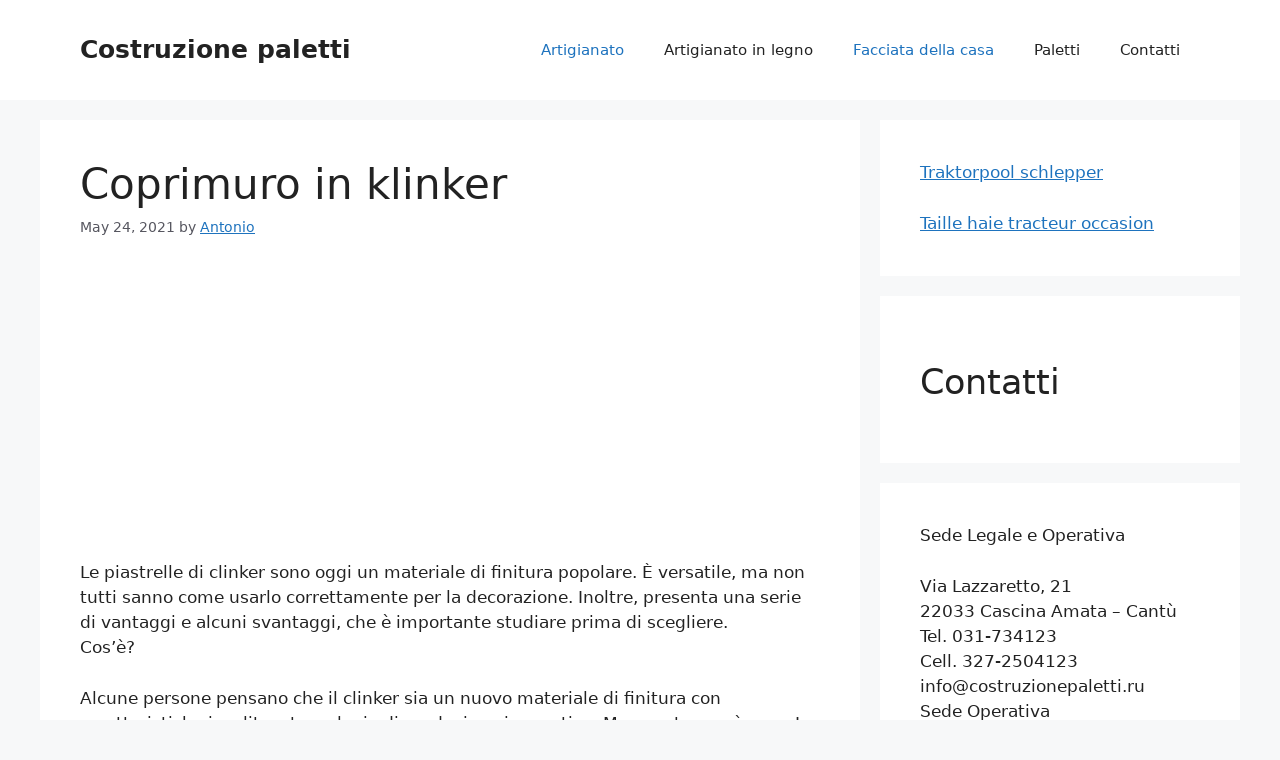

--- FILE ---
content_type: text/html; charset=UTF-8
request_url: https://costruzionepaletti.ru/coprimuro-in-klinker/
body_size: 23266
content:
<!DOCTYPE html>
<html lang="en-US">
<head>
	<meta charset="UTF-8">
	<title>Coprimuro in klinker &#8211; Costruzione paletti</title>
<meta name='robots' content='max-image-preview:large' />
<meta name="viewport" content="width=device-width, initial-scale=1"><link rel='dns-prefetch' href='//www.googletagmanager.com' />
<link rel='dns-prefetch' href='//stats.wp.com' />
<link rel="alternate" type="application/rss+xml" title="Costruzione paletti &raquo; Feed" href="https://costruzionepaletti.ru/feed/" />
<link rel="alternate" type="application/rss+xml" title="Costruzione paletti &raquo; Comments Feed" href="https://costruzionepaletti.ru/comments/feed/" />
<link rel="alternate" title="oEmbed (JSON)" type="application/json+oembed" href="https://costruzionepaletti.ru/wp-json/oembed/1.0/embed?url=https%3A%2F%2Fcostruzionepaletti.ru%2Fcoprimuro-in-klinker%2F" />
<link rel="alternate" title="oEmbed (XML)" type="text/xml+oembed" href="https://costruzionepaletti.ru/wp-json/oembed/1.0/embed?url=https%3A%2F%2Fcostruzionepaletti.ru%2Fcoprimuro-in-klinker%2F&#038;format=xml" />
<style id='wp-img-auto-sizes-contain-inline-css'>
img:is([sizes=auto i],[sizes^="auto," i]){contain-intrinsic-size:3000px 1500px}
/*# sourceURL=wp-img-auto-sizes-contain-inline-css */
</style>
<style id='wp-emoji-styles-inline-css'>

	img.wp-smiley, img.emoji {
		display: inline !important;
		border: none !important;
		box-shadow: none !important;
		height: 1em !important;
		width: 1em !important;
		margin: 0 0.07em !important;
		vertical-align: -0.1em !important;
		background: none !important;
		padding: 0 !important;
	}
/*# sourceURL=wp-emoji-styles-inline-css */
</style>
<style id='wp-block-library-inline-css'>
:root{--wp-block-synced-color:#7a00df;--wp-block-synced-color--rgb:122,0,223;--wp-bound-block-color:var(--wp-block-synced-color);--wp-editor-canvas-background:#ddd;--wp-admin-theme-color:#007cba;--wp-admin-theme-color--rgb:0,124,186;--wp-admin-theme-color-darker-10:#006ba1;--wp-admin-theme-color-darker-10--rgb:0,107,160.5;--wp-admin-theme-color-darker-20:#005a87;--wp-admin-theme-color-darker-20--rgb:0,90,135;--wp-admin-border-width-focus:2px}@media (min-resolution:192dpi){:root{--wp-admin-border-width-focus:1.5px}}.wp-element-button{cursor:pointer}:root .has-very-light-gray-background-color{background-color:#eee}:root .has-very-dark-gray-background-color{background-color:#313131}:root .has-very-light-gray-color{color:#eee}:root .has-very-dark-gray-color{color:#313131}:root .has-vivid-green-cyan-to-vivid-cyan-blue-gradient-background{background:linear-gradient(135deg,#00d084,#0693e3)}:root .has-purple-crush-gradient-background{background:linear-gradient(135deg,#34e2e4,#4721fb 50%,#ab1dfe)}:root .has-hazy-dawn-gradient-background{background:linear-gradient(135deg,#faaca8,#dad0ec)}:root .has-subdued-olive-gradient-background{background:linear-gradient(135deg,#fafae1,#67a671)}:root .has-atomic-cream-gradient-background{background:linear-gradient(135deg,#fdd79a,#004a59)}:root .has-nightshade-gradient-background{background:linear-gradient(135deg,#330968,#31cdcf)}:root .has-midnight-gradient-background{background:linear-gradient(135deg,#020381,#2874fc)}:root{--wp--preset--font-size--normal:16px;--wp--preset--font-size--huge:42px}.has-regular-font-size{font-size:1em}.has-larger-font-size{font-size:2.625em}.has-normal-font-size{font-size:var(--wp--preset--font-size--normal)}.has-huge-font-size{font-size:var(--wp--preset--font-size--huge)}.has-text-align-center{text-align:center}.has-text-align-left{text-align:left}.has-text-align-right{text-align:right}.has-fit-text{white-space:nowrap!important}#end-resizable-editor-section{display:none}.aligncenter{clear:both}.items-justified-left{justify-content:flex-start}.items-justified-center{justify-content:center}.items-justified-right{justify-content:flex-end}.items-justified-space-between{justify-content:space-between}.screen-reader-text{border:0;clip-path:inset(50%);height:1px;margin:-1px;overflow:hidden;padding:0;position:absolute;width:1px;word-wrap:normal!important}.screen-reader-text:focus{background-color:#ddd;clip-path:none;color:#444;display:block;font-size:1em;height:auto;left:5px;line-height:normal;padding:15px 23px 14px;text-decoration:none;top:5px;width:auto;z-index:100000}html :where(.has-border-color){border-style:solid}html :where([style*=border-top-color]){border-top-style:solid}html :where([style*=border-right-color]){border-right-style:solid}html :where([style*=border-bottom-color]){border-bottom-style:solid}html :where([style*=border-left-color]){border-left-style:solid}html :where([style*=border-width]){border-style:solid}html :where([style*=border-top-width]){border-top-style:solid}html :where([style*=border-right-width]){border-right-style:solid}html :where([style*=border-bottom-width]){border-bottom-style:solid}html :where([style*=border-left-width]){border-left-style:solid}html :where(img[class*=wp-image-]){height:auto;max-width:100%}:where(figure){margin:0 0 1em}html :where(.is-position-sticky){--wp-admin--admin-bar--position-offset:var(--wp-admin--admin-bar--height,0px)}@media screen and (max-width:600px){html :where(.is-position-sticky){--wp-admin--admin-bar--position-offset:0px}}

/*# sourceURL=wp-block-library-inline-css */
</style><style id='wp-block-image-inline-css'>
.wp-block-image>a,.wp-block-image>figure>a{display:inline-block}.wp-block-image img{box-sizing:border-box;height:auto;max-width:100%;vertical-align:bottom}@media not (prefers-reduced-motion){.wp-block-image img.hide{visibility:hidden}.wp-block-image img.show{animation:show-content-image .4s}}.wp-block-image[style*=border-radius] img,.wp-block-image[style*=border-radius]>a{border-radius:inherit}.wp-block-image.has-custom-border img{box-sizing:border-box}.wp-block-image.aligncenter{text-align:center}.wp-block-image.alignfull>a,.wp-block-image.alignwide>a{width:100%}.wp-block-image.alignfull img,.wp-block-image.alignwide img{height:auto;width:100%}.wp-block-image .aligncenter,.wp-block-image .alignleft,.wp-block-image .alignright,.wp-block-image.aligncenter,.wp-block-image.alignleft,.wp-block-image.alignright{display:table}.wp-block-image .aligncenter>figcaption,.wp-block-image .alignleft>figcaption,.wp-block-image .alignright>figcaption,.wp-block-image.aligncenter>figcaption,.wp-block-image.alignleft>figcaption,.wp-block-image.alignright>figcaption{caption-side:bottom;display:table-caption}.wp-block-image .alignleft{float:left;margin:.5em 1em .5em 0}.wp-block-image .alignright{float:right;margin:.5em 0 .5em 1em}.wp-block-image .aligncenter{margin-left:auto;margin-right:auto}.wp-block-image :where(figcaption){margin-bottom:1em;margin-top:.5em}.wp-block-image.is-style-circle-mask img{border-radius:9999px}@supports ((-webkit-mask-image:none) or (mask-image:none)) or (-webkit-mask-image:none){.wp-block-image.is-style-circle-mask img{border-radius:0;-webkit-mask-image:url('data:image/svg+xml;utf8,<svg viewBox="0 0 100 100" xmlns="http://www.w3.org/2000/svg"><circle cx="50" cy="50" r="50"/></svg>');mask-image:url('data:image/svg+xml;utf8,<svg viewBox="0 0 100 100" xmlns="http://www.w3.org/2000/svg"><circle cx="50" cy="50" r="50"/></svg>');mask-mode:alpha;-webkit-mask-position:center;mask-position:center;-webkit-mask-repeat:no-repeat;mask-repeat:no-repeat;-webkit-mask-size:contain;mask-size:contain}}:root :where(.wp-block-image.is-style-rounded img,.wp-block-image .is-style-rounded img){border-radius:9999px}.wp-block-image figure{margin:0}.wp-lightbox-container{display:flex;flex-direction:column;position:relative}.wp-lightbox-container img{cursor:zoom-in}.wp-lightbox-container img:hover+button{opacity:1}.wp-lightbox-container button{align-items:center;backdrop-filter:blur(16px) saturate(180%);background-color:#5a5a5a40;border:none;border-radius:4px;cursor:zoom-in;display:flex;height:20px;justify-content:center;opacity:0;padding:0;position:absolute;right:16px;text-align:center;top:16px;width:20px;z-index:100}@media not (prefers-reduced-motion){.wp-lightbox-container button{transition:opacity .2s ease}}.wp-lightbox-container button:focus-visible{outline:3px auto #5a5a5a40;outline:3px auto -webkit-focus-ring-color;outline-offset:3px}.wp-lightbox-container button:hover{cursor:pointer;opacity:1}.wp-lightbox-container button:focus{opacity:1}.wp-lightbox-container button:focus,.wp-lightbox-container button:hover,.wp-lightbox-container button:not(:hover):not(:active):not(.has-background){background-color:#5a5a5a40;border:none}.wp-lightbox-overlay{box-sizing:border-box;cursor:zoom-out;height:100vh;left:0;overflow:hidden;position:fixed;top:0;visibility:hidden;width:100%;z-index:100000}.wp-lightbox-overlay .close-button{align-items:center;cursor:pointer;display:flex;justify-content:center;min-height:40px;min-width:40px;padding:0;position:absolute;right:calc(env(safe-area-inset-right) + 16px);top:calc(env(safe-area-inset-top) + 16px);z-index:5000000}.wp-lightbox-overlay .close-button:focus,.wp-lightbox-overlay .close-button:hover,.wp-lightbox-overlay .close-button:not(:hover):not(:active):not(.has-background){background:none;border:none}.wp-lightbox-overlay .lightbox-image-container{height:var(--wp--lightbox-container-height);left:50%;overflow:hidden;position:absolute;top:50%;transform:translate(-50%,-50%);transform-origin:top left;width:var(--wp--lightbox-container-width);z-index:9999999999}.wp-lightbox-overlay .wp-block-image{align-items:center;box-sizing:border-box;display:flex;height:100%;justify-content:center;margin:0;position:relative;transform-origin:0 0;width:100%;z-index:3000000}.wp-lightbox-overlay .wp-block-image img{height:var(--wp--lightbox-image-height);min-height:var(--wp--lightbox-image-height);min-width:var(--wp--lightbox-image-width);width:var(--wp--lightbox-image-width)}.wp-lightbox-overlay .wp-block-image figcaption{display:none}.wp-lightbox-overlay button{background:none;border:none}.wp-lightbox-overlay .scrim{background-color:#fff;height:100%;opacity:.9;position:absolute;width:100%;z-index:2000000}.wp-lightbox-overlay.active{visibility:visible}@media not (prefers-reduced-motion){.wp-lightbox-overlay.active{animation:turn-on-visibility .25s both}.wp-lightbox-overlay.active img{animation:turn-on-visibility .35s both}.wp-lightbox-overlay.show-closing-animation:not(.active){animation:turn-off-visibility .35s both}.wp-lightbox-overlay.show-closing-animation:not(.active) img{animation:turn-off-visibility .25s both}.wp-lightbox-overlay.zoom.active{animation:none;opacity:1;visibility:visible}.wp-lightbox-overlay.zoom.active .lightbox-image-container{animation:lightbox-zoom-in .4s}.wp-lightbox-overlay.zoom.active .lightbox-image-container img{animation:none}.wp-lightbox-overlay.zoom.active .scrim{animation:turn-on-visibility .4s forwards}.wp-lightbox-overlay.zoom.show-closing-animation:not(.active){animation:none}.wp-lightbox-overlay.zoom.show-closing-animation:not(.active) .lightbox-image-container{animation:lightbox-zoom-out .4s}.wp-lightbox-overlay.zoom.show-closing-animation:not(.active) .lightbox-image-container img{animation:none}.wp-lightbox-overlay.zoom.show-closing-animation:not(.active) .scrim{animation:turn-off-visibility .4s forwards}}@keyframes show-content-image{0%{visibility:hidden}99%{visibility:hidden}to{visibility:visible}}@keyframes turn-on-visibility{0%{opacity:0}to{opacity:1}}@keyframes turn-off-visibility{0%{opacity:1;visibility:visible}99%{opacity:0;visibility:visible}to{opacity:0;visibility:hidden}}@keyframes lightbox-zoom-in{0%{transform:translate(calc((-100vw + var(--wp--lightbox-scrollbar-width))/2 + var(--wp--lightbox-initial-left-position)),calc(-50vh + var(--wp--lightbox-initial-top-position))) scale(var(--wp--lightbox-scale))}to{transform:translate(-50%,-50%) scale(1)}}@keyframes lightbox-zoom-out{0%{transform:translate(-50%,-50%) scale(1);visibility:visible}99%{visibility:visible}to{transform:translate(calc((-100vw + var(--wp--lightbox-scrollbar-width))/2 + var(--wp--lightbox-initial-left-position)),calc(-50vh + var(--wp--lightbox-initial-top-position))) scale(var(--wp--lightbox-scale));visibility:hidden}}
/*# sourceURL=https://costruzionepaletti.ru/wp-includes/blocks/image/style.min.css */
</style>
<style id='wp-block-paragraph-inline-css'>
.is-small-text{font-size:.875em}.is-regular-text{font-size:1em}.is-large-text{font-size:2.25em}.is-larger-text{font-size:3em}.has-drop-cap:not(:focus):first-letter{float:left;font-size:8.4em;font-style:normal;font-weight:100;line-height:.68;margin:.05em .1em 0 0;text-transform:uppercase}body.rtl .has-drop-cap:not(:focus):first-letter{float:none;margin-left:.1em}p.has-drop-cap.has-background{overflow:hidden}:root :where(p.has-background){padding:1.25em 2.375em}:where(p.has-text-color:not(.has-link-color)) a{color:inherit}p.has-text-align-left[style*="writing-mode:vertical-lr"],p.has-text-align-right[style*="writing-mode:vertical-rl"]{rotate:180deg}
/*# sourceURL=https://costruzionepaletti.ru/wp-includes/blocks/paragraph/style.min.css */
</style>
<style id='global-styles-inline-css'>
:root{--wp--preset--aspect-ratio--square: 1;--wp--preset--aspect-ratio--4-3: 4/3;--wp--preset--aspect-ratio--3-4: 3/4;--wp--preset--aspect-ratio--3-2: 3/2;--wp--preset--aspect-ratio--2-3: 2/3;--wp--preset--aspect-ratio--16-9: 16/9;--wp--preset--aspect-ratio--9-16: 9/16;--wp--preset--color--black: #000000;--wp--preset--color--cyan-bluish-gray: #abb8c3;--wp--preset--color--white: #ffffff;--wp--preset--color--pale-pink: #f78da7;--wp--preset--color--vivid-red: #cf2e2e;--wp--preset--color--luminous-vivid-orange: #ff6900;--wp--preset--color--luminous-vivid-amber: #fcb900;--wp--preset--color--light-green-cyan: #7bdcb5;--wp--preset--color--vivid-green-cyan: #00d084;--wp--preset--color--pale-cyan-blue: #8ed1fc;--wp--preset--color--vivid-cyan-blue: #0693e3;--wp--preset--color--vivid-purple: #9b51e0;--wp--preset--color--contrast: var(--contrast);--wp--preset--color--contrast-2: var(--contrast-2);--wp--preset--color--contrast-3: var(--contrast-3);--wp--preset--color--base: var(--base);--wp--preset--color--base-2: var(--base-2);--wp--preset--color--base-3: var(--base-3);--wp--preset--color--accent: var(--accent);--wp--preset--gradient--vivid-cyan-blue-to-vivid-purple: linear-gradient(135deg,rgb(6,147,227) 0%,rgb(155,81,224) 100%);--wp--preset--gradient--light-green-cyan-to-vivid-green-cyan: linear-gradient(135deg,rgb(122,220,180) 0%,rgb(0,208,130) 100%);--wp--preset--gradient--luminous-vivid-amber-to-luminous-vivid-orange: linear-gradient(135deg,rgb(252,185,0) 0%,rgb(255,105,0) 100%);--wp--preset--gradient--luminous-vivid-orange-to-vivid-red: linear-gradient(135deg,rgb(255,105,0) 0%,rgb(207,46,46) 100%);--wp--preset--gradient--very-light-gray-to-cyan-bluish-gray: linear-gradient(135deg,rgb(238,238,238) 0%,rgb(169,184,195) 100%);--wp--preset--gradient--cool-to-warm-spectrum: linear-gradient(135deg,rgb(74,234,220) 0%,rgb(151,120,209) 20%,rgb(207,42,186) 40%,rgb(238,44,130) 60%,rgb(251,105,98) 80%,rgb(254,248,76) 100%);--wp--preset--gradient--blush-light-purple: linear-gradient(135deg,rgb(255,206,236) 0%,rgb(152,150,240) 100%);--wp--preset--gradient--blush-bordeaux: linear-gradient(135deg,rgb(254,205,165) 0%,rgb(254,45,45) 50%,rgb(107,0,62) 100%);--wp--preset--gradient--luminous-dusk: linear-gradient(135deg,rgb(255,203,112) 0%,rgb(199,81,192) 50%,rgb(65,88,208) 100%);--wp--preset--gradient--pale-ocean: linear-gradient(135deg,rgb(255,245,203) 0%,rgb(182,227,212) 50%,rgb(51,167,181) 100%);--wp--preset--gradient--electric-grass: linear-gradient(135deg,rgb(202,248,128) 0%,rgb(113,206,126) 100%);--wp--preset--gradient--midnight: linear-gradient(135deg,rgb(2,3,129) 0%,rgb(40,116,252) 100%);--wp--preset--font-size--small: 13px;--wp--preset--font-size--medium: 20px;--wp--preset--font-size--large: 36px;--wp--preset--font-size--x-large: 42px;--wp--preset--spacing--20: 0.44rem;--wp--preset--spacing--30: 0.67rem;--wp--preset--spacing--40: 1rem;--wp--preset--spacing--50: 1.5rem;--wp--preset--spacing--60: 2.25rem;--wp--preset--spacing--70: 3.38rem;--wp--preset--spacing--80: 5.06rem;--wp--preset--shadow--natural: 6px 6px 9px rgba(0, 0, 0, 0.2);--wp--preset--shadow--deep: 12px 12px 50px rgba(0, 0, 0, 0.4);--wp--preset--shadow--sharp: 6px 6px 0px rgba(0, 0, 0, 0.2);--wp--preset--shadow--outlined: 6px 6px 0px -3px rgb(255, 255, 255), 6px 6px rgb(0, 0, 0);--wp--preset--shadow--crisp: 6px 6px 0px rgb(0, 0, 0);}:where(.is-layout-flex){gap: 0.5em;}:where(.is-layout-grid){gap: 0.5em;}body .is-layout-flex{display: flex;}.is-layout-flex{flex-wrap: wrap;align-items: center;}.is-layout-flex > :is(*, div){margin: 0;}body .is-layout-grid{display: grid;}.is-layout-grid > :is(*, div){margin: 0;}:where(.wp-block-columns.is-layout-flex){gap: 2em;}:where(.wp-block-columns.is-layout-grid){gap: 2em;}:where(.wp-block-post-template.is-layout-flex){gap: 1.25em;}:where(.wp-block-post-template.is-layout-grid){gap: 1.25em;}.has-black-color{color: var(--wp--preset--color--black) !important;}.has-cyan-bluish-gray-color{color: var(--wp--preset--color--cyan-bluish-gray) !important;}.has-white-color{color: var(--wp--preset--color--white) !important;}.has-pale-pink-color{color: var(--wp--preset--color--pale-pink) !important;}.has-vivid-red-color{color: var(--wp--preset--color--vivid-red) !important;}.has-luminous-vivid-orange-color{color: var(--wp--preset--color--luminous-vivid-orange) !important;}.has-luminous-vivid-amber-color{color: var(--wp--preset--color--luminous-vivid-amber) !important;}.has-light-green-cyan-color{color: var(--wp--preset--color--light-green-cyan) !important;}.has-vivid-green-cyan-color{color: var(--wp--preset--color--vivid-green-cyan) !important;}.has-pale-cyan-blue-color{color: var(--wp--preset--color--pale-cyan-blue) !important;}.has-vivid-cyan-blue-color{color: var(--wp--preset--color--vivid-cyan-blue) !important;}.has-vivid-purple-color{color: var(--wp--preset--color--vivid-purple) !important;}.has-black-background-color{background-color: var(--wp--preset--color--black) !important;}.has-cyan-bluish-gray-background-color{background-color: var(--wp--preset--color--cyan-bluish-gray) !important;}.has-white-background-color{background-color: var(--wp--preset--color--white) !important;}.has-pale-pink-background-color{background-color: var(--wp--preset--color--pale-pink) !important;}.has-vivid-red-background-color{background-color: var(--wp--preset--color--vivid-red) !important;}.has-luminous-vivid-orange-background-color{background-color: var(--wp--preset--color--luminous-vivid-orange) !important;}.has-luminous-vivid-amber-background-color{background-color: var(--wp--preset--color--luminous-vivid-amber) !important;}.has-light-green-cyan-background-color{background-color: var(--wp--preset--color--light-green-cyan) !important;}.has-vivid-green-cyan-background-color{background-color: var(--wp--preset--color--vivid-green-cyan) !important;}.has-pale-cyan-blue-background-color{background-color: var(--wp--preset--color--pale-cyan-blue) !important;}.has-vivid-cyan-blue-background-color{background-color: var(--wp--preset--color--vivid-cyan-blue) !important;}.has-vivid-purple-background-color{background-color: var(--wp--preset--color--vivid-purple) !important;}.has-black-border-color{border-color: var(--wp--preset--color--black) !important;}.has-cyan-bluish-gray-border-color{border-color: var(--wp--preset--color--cyan-bluish-gray) !important;}.has-white-border-color{border-color: var(--wp--preset--color--white) !important;}.has-pale-pink-border-color{border-color: var(--wp--preset--color--pale-pink) !important;}.has-vivid-red-border-color{border-color: var(--wp--preset--color--vivid-red) !important;}.has-luminous-vivid-orange-border-color{border-color: var(--wp--preset--color--luminous-vivid-orange) !important;}.has-luminous-vivid-amber-border-color{border-color: var(--wp--preset--color--luminous-vivid-amber) !important;}.has-light-green-cyan-border-color{border-color: var(--wp--preset--color--light-green-cyan) !important;}.has-vivid-green-cyan-border-color{border-color: var(--wp--preset--color--vivid-green-cyan) !important;}.has-pale-cyan-blue-border-color{border-color: var(--wp--preset--color--pale-cyan-blue) !important;}.has-vivid-cyan-blue-border-color{border-color: var(--wp--preset--color--vivid-cyan-blue) !important;}.has-vivid-purple-border-color{border-color: var(--wp--preset--color--vivid-purple) !important;}.has-vivid-cyan-blue-to-vivid-purple-gradient-background{background: var(--wp--preset--gradient--vivid-cyan-blue-to-vivid-purple) !important;}.has-light-green-cyan-to-vivid-green-cyan-gradient-background{background: var(--wp--preset--gradient--light-green-cyan-to-vivid-green-cyan) !important;}.has-luminous-vivid-amber-to-luminous-vivid-orange-gradient-background{background: var(--wp--preset--gradient--luminous-vivid-amber-to-luminous-vivid-orange) !important;}.has-luminous-vivid-orange-to-vivid-red-gradient-background{background: var(--wp--preset--gradient--luminous-vivid-orange-to-vivid-red) !important;}.has-very-light-gray-to-cyan-bluish-gray-gradient-background{background: var(--wp--preset--gradient--very-light-gray-to-cyan-bluish-gray) !important;}.has-cool-to-warm-spectrum-gradient-background{background: var(--wp--preset--gradient--cool-to-warm-spectrum) !important;}.has-blush-light-purple-gradient-background{background: var(--wp--preset--gradient--blush-light-purple) !important;}.has-blush-bordeaux-gradient-background{background: var(--wp--preset--gradient--blush-bordeaux) !important;}.has-luminous-dusk-gradient-background{background: var(--wp--preset--gradient--luminous-dusk) !important;}.has-pale-ocean-gradient-background{background: var(--wp--preset--gradient--pale-ocean) !important;}.has-electric-grass-gradient-background{background: var(--wp--preset--gradient--electric-grass) !important;}.has-midnight-gradient-background{background: var(--wp--preset--gradient--midnight) !important;}.has-small-font-size{font-size: var(--wp--preset--font-size--small) !important;}.has-medium-font-size{font-size: var(--wp--preset--font-size--medium) !important;}.has-large-font-size{font-size: var(--wp--preset--font-size--large) !important;}.has-x-large-font-size{font-size: var(--wp--preset--font-size--x-large) !important;}
/*# sourceURL=global-styles-inline-css */
</style>

<style id='classic-theme-styles-inline-css'>
/*! This file is auto-generated */
.wp-block-button__link{color:#fff;background-color:#32373c;border-radius:9999px;box-shadow:none;text-decoration:none;padding:calc(.667em + 2px) calc(1.333em + 2px);font-size:1.125em}.wp-block-file__button{background:#32373c;color:#fff;text-decoration:none}
/*# sourceURL=/wp-includes/css/classic-themes.min.css */
</style>
<link rel='stylesheet' id='crp-style-rounded-thumbs-css' href='https://costruzionepaletti.ru/wp-content/plugins/contextual-related-posts/css/rounded-thumbs.min.css?ver=4.0.3' media='all' />
<style id='crp-style-rounded-thumbs-inline-css'>

			.crp_related.crp-rounded-thumbs a {
				width: 150px;
                height: 150px;
				text-decoration: none;
			}
			.crp_related.crp-rounded-thumbs img {
				max-width: 150px;
				margin: auto;
			}
			.crp_related.crp-rounded-thumbs .crp_title {
				width: 100%;
			}
			
/*# sourceURL=crp-style-rounded-thumbs-inline-css */
</style>
<link rel='stylesheet' id='generate-style-css' href='https://costruzionepaletti.ru/wp-content/themes/generatepress/assets/css/main.min.css?ver=3.5.1' media='all' />
<style id='generate-style-inline-css'>
body{background-color:var(--base-2);color:var(--contrast);}a{color:var(--accent);}a{text-decoration:underline;}.entry-title a, .site-branding a, a.button, .wp-block-button__link, .main-navigation a{text-decoration:none;}a:hover, a:focus, a:active{color:var(--contrast);}.wp-block-group__inner-container{max-width:1200px;margin-left:auto;margin-right:auto;}:root{--contrast:#222222;--contrast-2:#575760;--contrast-3:#b2b2be;--base:#f0f0f0;--base-2:#f7f8f9;--base-3:#ffffff;--accent:#1e73be;}:root .has-contrast-color{color:var(--contrast);}:root .has-contrast-background-color{background-color:var(--contrast);}:root .has-contrast-2-color{color:var(--contrast-2);}:root .has-contrast-2-background-color{background-color:var(--contrast-2);}:root .has-contrast-3-color{color:var(--contrast-3);}:root .has-contrast-3-background-color{background-color:var(--contrast-3);}:root .has-base-color{color:var(--base);}:root .has-base-background-color{background-color:var(--base);}:root .has-base-2-color{color:var(--base-2);}:root .has-base-2-background-color{background-color:var(--base-2);}:root .has-base-3-color{color:var(--base-3);}:root .has-base-3-background-color{background-color:var(--base-3);}:root .has-accent-color{color:var(--accent);}:root .has-accent-background-color{background-color:var(--accent);}.top-bar{background-color:#636363;color:#ffffff;}.top-bar a{color:#ffffff;}.top-bar a:hover{color:#303030;}.site-header{background-color:var(--base-3);}.main-title a,.main-title a:hover{color:var(--contrast);}.site-description{color:var(--contrast-2);}.mobile-menu-control-wrapper .menu-toggle,.mobile-menu-control-wrapper .menu-toggle:hover,.mobile-menu-control-wrapper .menu-toggle:focus,.has-inline-mobile-toggle #site-navigation.toggled{background-color:rgba(0, 0, 0, 0.02);}.main-navigation,.main-navigation ul ul{background-color:var(--base-3);}.main-navigation .main-nav ul li a, .main-navigation .menu-toggle, .main-navigation .menu-bar-items{color:var(--contrast);}.main-navigation .main-nav ul li:not([class*="current-menu-"]):hover > a, .main-navigation .main-nav ul li:not([class*="current-menu-"]):focus > a, .main-navigation .main-nav ul li.sfHover:not([class*="current-menu-"]) > a, .main-navigation .menu-bar-item:hover > a, .main-navigation .menu-bar-item.sfHover > a{color:var(--accent);}button.menu-toggle:hover,button.menu-toggle:focus{color:var(--contrast);}.main-navigation .main-nav ul li[class*="current-menu-"] > a{color:var(--accent);}.navigation-search input[type="search"],.navigation-search input[type="search"]:active, .navigation-search input[type="search"]:focus, .main-navigation .main-nav ul li.search-item.active > a, .main-navigation .menu-bar-items .search-item.active > a{color:var(--accent);}.main-navigation ul ul{background-color:var(--base);}.separate-containers .inside-article, .separate-containers .comments-area, .separate-containers .page-header, .one-container .container, .separate-containers .paging-navigation, .inside-page-header{background-color:var(--base-3);}.entry-title a{color:var(--contrast);}.entry-title a:hover{color:var(--contrast-2);}.entry-meta{color:var(--contrast-2);}.sidebar .widget{background-color:var(--base-3);}.footer-widgets{background-color:var(--base-3);}.site-info{background-color:var(--base-3);}input[type="text"],input[type="email"],input[type="url"],input[type="password"],input[type="search"],input[type="tel"],input[type="number"],textarea,select{color:var(--contrast);background-color:var(--base-2);border-color:var(--base);}input[type="text"]:focus,input[type="email"]:focus,input[type="url"]:focus,input[type="password"]:focus,input[type="search"]:focus,input[type="tel"]:focus,input[type="number"]:focus,textarea:focus,select:focus{color:var(--contrast);background-color:var(--base-2);border-color:var(--contrast-3);}button,html input[type="button"],input[type="reset"],input[type="submit"],a.button,a.wp-block-button__link:not(.has-background){color:#ffffff;background-color:#55555e;}button:hover,html input[type="button"]:hover,input[type="reset"]:hover,input[type="submit"]:hover,a.button:hover,button:focus,html input[type="button"]:focus,input[type="reset"]:focus,input[type="submit"]:focus,a.button:focus,a.wp-block-button__link:not(.has-background):active,a.wp-block-button__link:not(.has-background):focus,a.wp-block-button__link:not(.has-background):hover{color:#ffffff;background-color:#3f4047;}a.generate-back-to-top{background-color:rgba( 0,0,0,0.4 );color:#ffffff;}a.generate-back-to-top:hover,a.generate-back-to-top:focus{background-color:rgba( 0,0,0,0.6 );color:#ffffff;}:root{--gp-search-modal-bg-color:var(--base-3);--gp-search-modal-text-color:var(--contrast);--gp-search-modal-overlay-bg-color:rgba(0,0,0,0.2);}@media (max-width:768px){.main-navigation .menu-bar-item:hover > a, .main-navigation .menu-bar-item.sfHover > a{background:none;color:var(--contrast);}}.nav-below-header .main-navigation .inside-navigation.grid-container, .nav-above-header .main-navigation .inside-navigation.grid-container{padding:0px 20px 0px 20px;}.site-main .wp-block-group__inner-container{padding:40px;}.separate-containers .paging-navigation{padding-top:20px;padding-bottom:20px;}.entry-content .alignwide, body:not(.no-sidebar) .entry-content .alignfull{margin-left:-40px;width:calc(100% + 80px);max-width:calc(100% + 80px);}.rtl .menu-item-has-children .dropdown-menu-toggle{padding-left:20px;}.rtl .main-navigation .main-nav ul li.menu-item-has-children > a{padding-right:20px;}@media (max-width:768px){.separate-containers .inside-article, .separate-containers .comments-area, .separate-containers .page-header, .separate-containers .paging-navigation, .one-container .site-content, .inside-page-header{padding:30px;}.site-main .wp-block-group__inner-container{padding:30px;}.inside-top-bar{padding-right:30px;padding-left:30px;}.inside-header{padding-right:30px;padding-left:30px;}.widget-area .widget{padding-top:30px;padding-right:30px;padding-bottom:30px;padding-left:30px;}.footer-widgets-container{padding-top:30px;padding-right:30px;padding-bottom:30px;padding-left:30px;}.inside-site-info{padding-right:30px;padding-left:30px;}.entry-content .alignwide, body:not(.no-sidebar) .entry-content .alignfull{margin-left:-30px;width:calc(100% + 60px);max-width:calc(100% + 60px);}.one-container .site-main .paging-navigation{margin-bottom:20px;}}/* End cached CSS */.is-right-sidebar{width:30%;}.is-left-sidebar{width:30%;}.site-content .content-area{width:70%;}@media (max-width:768px){.main-navigation .menu-toggle,.sidebar-nav-mobile:not(#sticky-placeholder){display:block;}.main-navigation ul,.gen-sidebar-nav,.main-navigation:not(.slideout-navigation):not(.toggled) .main-nav > ul,.has-inline-mobile-toggle #site-navigation .inside-navigation > *:not(.navigation-search):not(.main-nav){display:none;}.nav-align-right .inside-navigation,.nav-align-center .inside-navigation{justify-content:space-between;}.has-inline-mobile-toggle .mobile-menu-control-wrapper{display:flex;flex-wrap:wrap;}.has-inline-mobile-toggle .inside-header{flex-direction:row;text-align:left;flex-wrap:wrap;}.has-inline-mobile-toggle .header-widget,.has-inline-mobile-toggle #site-navigation{flex-basis:100%;}.nav-float-left .has-inline-mobile-toggle #site-navigation{order:10;}}
/*# sourceURL=generate-style-inline-css */
</style>

<!-- Google tag (gtag.js) snippet added by Site Kit -->

<!-- Google Analytics snippet added by Site Kit -->
<script src="https://www.googletagmanager.com/gtag/js?id=GT-NS8RJ79T" id="google_gtagjs-js" async></script>
<script id="google_gtagjs-js-after">
window.dataLayer = window.dataLayer || [];function gtag(){dataLayer.push(arguments);}
gtag("set","linker",{"domains":["costruzionepaletti.ru"]});
gtag("js", new Date());
gtag("set", "developer_id.dZTNiMT", true);
gtag("config", "GT-NS8RJ79T");
//# sourceURL=google_gtagjs-js-after
</script>

<!-- End Google tag (gtag.js) snippet added by Site Kit -->
<link rel="https://api.w.org/" href="https://costruzionepaletti.ru/wp-json/" /><link rel="alternate" title="JSON" type="application/json" href="https://costruzionepaletti.ru/wp-json/wp/v2/posts/159527" /><link rel="EditURI" type="application/rsd+xml" title="RSD" href="https://costruzionepaletti.ru/xmlrpc.php?rsd" />
<meta name="generator" content="WordPress 6.9" />
<link rel="canonical" href="https://costruzionepaletti.ru/coprimuro-in-klinker/" />
<link rel='shortlink' href='https://costruzionepaletti.ru/?p=159527' />
<meta name="generator" content="Site Kit by Google 1.152.1" />	<style>img#wpstats{display:none}</style>
		</head>

<body class="wp-singular post-template-default single single-post postid-159527 single-format-standard wp-embed-responsive wp-theme-generatepress right-sidebar nav-float-right separate-containers header-aligned-left dropdown-hover" itemtype="https://schema.org/Blog" itemscope>
	<a class="screen-reader-text skip-link" href="#content" title="Skip to content">Skip to content</a>		<header class="site-header has-inline-mobile-toggle" id="masthead" aria-label="Site"  itemtype="https://schema.org/WPHeader" itemscope>
			<div class="inside-header grid-container">
				<div class="site-branding">
						<p class="main-title" itemprop="headline">
					<a href="https://costruzionepaletti.ru/" rel="home">Costruzione paletti</a>
				</p>
						
					</div>	<nav class="main-navigation mobile-menu-control-wrapper" id="mobile-menu-control-wrapper" aria-label="Mobile Toggle">
				<button data-nav="site-navigation" class="menu-toggle" aria-controls="primary-menu" aria-expanded="false">
			<span class="gp-icon icon-menu-bars"><svg viewBox="0 0 512 512" aria-hidden="true" xmlns="http://www.w3.org/2000/svg" width="1em" height="1em"><path d="M0 96c0-13.255 10.745-24 24-24h464c13.255 0 24 10.745 24 24s-10.745 24-24 24H24c-13.255 0-24-10.745-24-24zm0 160c0-13.255 10.745-24 24-24h464c13.255 0 24 10.745 24 24s-10.745 24-24 24H24c-13.255 0-24-10.745-24-24zm0 160c0-13.255 10.745-24 24-24h464c13.255 0 24 10.745 24 24s-10.745 24-24 24H24c-13.255 0-24-10.745-24-24z" /></svg><svg viewBox="0 0 512 512" aria-hidden="true" xmlns="http://www.w3.org/2000/svg" width="1em" height="1em"><path d="M71.029 71.029c9.373-9.372 24.569-9.372 33.942 0L256 222.059l151.029-151.03c9.373-9.372 24.569-9.372 33.942 0 9.372 9.373 9.372 24.569 0 33.942L289.941 256l151.03 151.029c9.372 9.373 9.372 24.569 0 33.942-9.373 9.372-24.569 9.372-33.942 0L256 289.941l-151.029 151.03c-9.373 9.372-24.569 9.372-33.942 0-9.372-9.373-9.372-24.569 0-33.942L222.059 256 71.029 104.971c-9.372-9.373-9.372-24.569 0-33.942z" /></svg></span><span class="screen-reader-text">Menu</span>		</button>
	</nav>
			<nav class="main-navigation sub-menu-right" id="site-navigation" aria-label="Primary"  itemtype="https://schema.org/SiteNavigationElement" itemscope>
			<div class="inside-navigation grid-container">
								<button class="menu-toggle" aria-controls="primary-menu" aria-expanded="false">
					<span class="gp-icon icon-menu-bars"><svg viewBox="0 0 512 512" aria-hidden="true" xmlns="http://www.w3.org/2000/svg" width="1em" height="1em"><path d="M0 96c0-13.255 10.745-24 24-24h464c13.255 0 24 10.745 24 24s-10.745 24-24 24H24c-13.255 0-24-10.745-24-24zm0 160c0-13.255 10.745-24 24-24h464c13.255 0 24 10.745 24 24s-10.745 24-24 24H24c-13.255 0-24-10.745-24-24zm0 160c0-13.255 10.745-24 24-24h464c13.255 0 24 10.745 24 24s-10.745 24-24 24H24c-13.255 0-24-10.745-24-24z" /></svg><svg viewBox="0 0 512 512" aria-hidden="true" xmlns="http://www.w3.org/2000/svg" width="1em" height="1em"><path d="M71.029 71.029c9.373-9.372 24.569-9.372 33.942 0L256 222.059l151.029-151.03c9.373-9.372 24.569-9.372 33.942 0 9.372 9.373 9.372 24.569 0 33.942L289.941 256l151.03 151.029c9.372 9.373 9.372 24.569 0 33.942-9.373 9.372-24.569 9.372-33.942 0L256 289.941l-151.029 151.03c-9.373 9.372-24.569 9.372-33.942 0-9.372-9.373-9.372-24.569 0-33.942L222.059 256 71.029 104.971c-9.372-9.373-9.372-24.569 0-33.942z" /></svg></span><span class="mobile-menu">Menu</span>				</button>
				<div id="primary-menu" class="main-nav"><ul id="menu-menu" class=" menu sf-menu"><li id="menu-item-160372" class="menu-item menu-item-type-taxonomy menu-item-object-category current-post-ancestor current-menu-parent current-post-parent menu-item-160372"><a href="https://costruzionepaletti.ru/category/artigianato/">Artigianato</a></li>
<li id="menu-item-160373" class="menu-item menu-item-type-taxonomy menu-item-object-category menu-item-160373"><a href="https://costruzionepaletti.ru/category/legno/">Artigianato in legno</a></li>
<li id="menu-item-160374" class="menu-item menu-item-type-taxonomy menu-item-object-category current-post-ancestor current-menu-parent current-post-parent menu-item-160374"><a href="https://costruzionepaletti.ru/category/facciata-della-casa/">Facciata della casa</a></li>
<li id="menu-item-160375" class="menu-item menu-item-type-taxonomy menu-item-object-category menu-item-160375"><a href="https://costruzionepaletti.ru/category/paletti/">Paletti</a></li>
<li id="menu-item-160481" class="menu-item menu-item-type-post_type menu-item-object-page menu-item-160481"><a href="https://costruzionepaletti.ru/contatti/">Contatti</a></li>
</ul></div>			</div>
		</nav>
					</div>
		</header>
		
	<div class="site grid-container container hfeed" id="page">
				<div class="site-content" id="content">
			
	<div class="content-area" id="primary">
		<main class="site-main" id="main">
			
<article id="post-159527" class="post-159527 post type-post status-publish format-standard hentry category-artigianato category-facciata-della-casa" itemtype="https://schema.org/CreativeWork" itemscope>
	<div class="inside-article">
					<header class="entry-header">
				<h1 class="entry-title" itemprop="headline">Coprimuro in klinker</h1>		<div class="entry-meta">
			<span class="posted-on"><time class="updated" datetime="2021-05-24T14:28:16+00:00" itemprop="dateModified">May 24, 2021</time><time class="entry-date published" datetime="2021-05-24T13:06:00+00:00" itemprop="datePublished">May 24, 2021</time></span> <span class="byline">by <span class="author vcard" itemprop="author" itemtype="https://schema.org/Person" itemscope><a class="url fn n" href="https://costruzionepaletti.ru/author/u229208/" title="View all posts by Antonio" rel="author" itemprop="url"><span class="author-name" itemprop="name">Antonio</span></a></span></span> 		</div>
					</header>
			
		<div class="entry-content" itemprop="text">
			<div class='code-block code-block-2' style='margin: 8px 0; clear: both;'>
<script async src="https://pagead2.googlesyndication.com/pagead/js/adsbygoogle.js?client=ca-pub-3843552636836965"
     crossorigin="anonymous"></script>
<!-- adaptiv -->
<ins class="adsbygoogle"
     style="display:block"
     data-ad-client="ca-pub-3843552636836965"
     data-ad-slot="6183151133"
     data-ad-format="auto"
     data-full-width-responsive="true"></ins>
<script>
     (adsbygoogle = window.adsbygoogle || []).push({});
</script></div>

<p>Le piastrelle di clinker sono oggi un materiale di finitura popolare. È versatile, ma non tutti sanno come usarlo correttamente per la decorazione. Inoltre, presenta una serie di vantaggi e alcuni svantaggi, che è importante studiare prima di scegliere.<br>Cos&#8217;è?</p>



<p>Alcune persone pensano che il clinker sia un nuovo materiale di finitura con caratteristiche insolite e tecnologia di produzione innovativa. Ma questo non è vero. Le piastrelle di clinker sono un materiale di finitura popolare che è stato popolare per molti anni. È solo che non tutti conoscono il suo nome corretto. Ti permette di tornare alle vecchie tradizioni e ricorda il lavoro dei vecchi maestri. Esternamente, questo materiale di finitura è simile alla muratura in mattoni o pietra.</p>



<div class="wp-block-image"><figure class="aligncenter size-large"><img fetchpriority="high" decoding="async" width="615" height="461" src="http://costruzionepaletti.ru/wp-content/uploads/2021/05/Coprimuro-in-klinker.jpg" alt="" class="wp-image-160450" srcset="https://costruzionepaletti.ru/wp-content/uploads/2021/05/Coprimuro-in-klinker.jpg 615w, https://costruzionepaletti.ru/wp-content/uploads/2021/05/Coprimuro-in-klinker-300x225.jpg 300w" sizes="(max-width: 615px) 100vw, 615px" /><figcaption>Coprimuro in klinker</figcaption></figure></div>



<p>La storia delle piastrelle di clinker è molto lunga. Quando nel 19 ° secolo nei paesi europei ci fu un forte aumento della domanda di materiali da costruzione a causa dell&#8217;aumento delle costruzioni urbane, gli artigiani dovettero cercare nuovi tipi di materiali di finitura, poiché semplicemente non c&#8217;erano abbastanza pietra e mattoni, le cave erano sovraccarichi. Quindi i maestri tedeschi hanno escogitato una tecnologia per la produzione di un nuovo materiale, che era cotto con l&#8217;argilla ad alte temperature. Inoltre, per questo, non è stata utilizzata argilla ordinaria, ma un tipo di materiale selezionato e di alta qualità.</p>



<p>L&#8217;argilla è stata utilizzata per produrre &#8220;mattoni&#8221;, che erano anche migliori dell&#8217;analogo originale in termini di caratteristiche di qualità. Erano impermeabili, resistenti e di buona qualità. Inoltre, sono stati utilizzati per la costruzione di strade, piazze, plinti, muri di edifici stradali e molto altro ancora. E tali edifici sono sopravvissuti per molto tempo.</p><div class='code-block code-block-1' style='margin: 8px 0; clear: both;'>
<script async src="https://pagead2.googlesyndication.com/pagead/js/adsbygoogle.js?client=ca-pub-3843552636836965"
     crossorigin="anonymous"></script>
<ins class="adsbygoogle"
     style="display:block; text-align:center;"
     data-ad-layout="in-article"
     data-ad-format="fluid"
     data-ad-client="ca-pub-3843552636836965"
     data-ad-slot="2480519994"></ins>
<script>
     (adsbygoogle = window.adsbygoogle || []).push({});
</script></div>




<p>E ora la stessa tecnologia viene utilizzata nella produzione di piastrelle di clinker. Certo, viene prodotto in fabbriche utilizzando nuove attrezzature, ma in generale il processo rimane lo stesso: l&#8217;argilla viene selezionata e cotta ad una temperatura di oltre 1200 gradi. A volte vengono mescolati minerali e altri additivi, che ne migliorano le caratteristiche di qualità.</p>



<div class="wp-block-image"><figure class="aligncenter size-large"><img decoding="async" width="850" height="531" src="http://costruzionepaletti.ru/wp-content/uploads/2021/05/Coprimuro-in-klinker1.jpg" alt="" class="wp-image-160451" srcset="https://costruzionepaletti.ru/wp-content/uploads/2021/05/Coprimuro-in-klinker1.jpg 850w, https://costruzionepaletti.ru/wp-content/uploads/2021/05/Coprimuro-in-klinker1-300x187.jpg 300w, https://costruzionepaletti.ru/wp-content/uploads/2021/05/Coprimuro-in-klinker1-768x480.jpg 768w" sizes="(max-width: 850px) 100vw, 850px" /><figcaption>Coprimuro in klinker</figcaption></figure></div>



<p>Le moderne piastrelle di clinker sono dense e la loro consistenza è uniforme. Se colpisci un tale materiale con un martello, sentirai un suono chiaro e persistente. Da qui deriva il nome di questo materiale. &#8220;Klink&#8221; in olandese significa suono o squillo. È qui che il materiale ha preso il nome. Dalla lingua tedesca, la parola &#8220;clinker&#8221; è tradotta come mattone, quindi alcuni credono che questa parola sia di origine tedesca, come il materiale stesso.</p>



<p>All&#8217;inizio, le tessere di clinker erano blocchi di mattoni, ora sono disponibili come tessere. Viene utilizzato per il rivestimento di edifici. È in grado di imitare la muratura naturale. La facciata rifinita con il clinker non avrà un aspetto diverso dalla muratura. Ora i produttori presentano un&#8217;ampia selezione di piastrelle di clinker. Inoltre, i modelli hanno uno scopo specifico e sono necessari per diversi tipi di costruzione e decorazione. Ciò è dovuto al fatto che il materiale è versatile e quindi adatto a molti lavori di finitura.<br>Cosa serve?</p>



<p>Le piastrelle di clinker sono spesso utilizzate per il rivestimento di case ed edifici industriali. È in grado di conferire a qualsiasi facciata un aspetto estetico, oltre a proteggerla da fattori negativi. Il clinker viene utilizzato per rifinire una superficie precedentemente preparata e livellata per dare l&#8217;aspetto di una muratura. Inoltre, il clinker può essere il materiale principale per la creazione di pannelli solidi con cui vengono rifinite le facciate. È usato in varie forme per la decorazione.</p>



<div class="wp-block-image"><figure class="aligncenter size-large"><img decoding="async" width="700" height="602" src="http://costruzionepaletti.ru/wp-content/uploads/2021/05/Coprimuro-in-klinker2.jpg" alt="" class="wp-image-160452" srcset="https://costruzionepaletti.ru/wp-content/uploads/2021/05/Coprimuro-in-klinker2.jpg 700w, https://costruzionepaletti.ru/wp-content/uploads/2021/05/Coprimuro-in-klinker2-300x258.jpg 300w" sizes="(max-width: 700px) 100vw, 700px" /><figcaption>Coprimuro in klinker</figcaption></figure></div>



<p>Inoltre, il clinker viene utilizzato anche per l&#8217;isolamento delle pareti. Nelle case private, viene spesso utilizzato per tagliare i tubi esterni della casa, così come altri sistemi di ventilazione. Sono usati per decorare case e altri edifici in cemento, pietra, legno e altri materiali.</p>



<p>Con il suo aiuto, realizzano bellissime scale e altri elementi di progettazione del paesaggio nei cottage estivi, tracciano percorsi da giardino e pavimenti nel gazebo o sulla terrazza. Un altro scopo è il rivestimento di recinzioni di fonti d&#8217;acqua artificiali, come una fontana, uno stagno, un ruscello in un cottage estivo. Con il suo aiuto, anche la piscina viene tagliata.</p>



<p>Il clinker viene spesso affrontato in una casa con caminetti o stufe in un bagno. Ciò è dovuto alla forza e all&#8217;affidabilità di questo materiale. Decora le pareti di locali industriali e residenziali. Inoltre, in garage, autofficine e altri locali industriali, dove il pavimento ha un carico elevato, viene persino utilizzato per realizzare pavimenti. Pertanto, il campo di applicazione di questo materiale di finitura è molto ampio.<br>Caratteristiche di</p>



<p>Le piastrelle di clinker hanno una serie di vantaggi che attirano gli acquirenti e determinano la loro popolarità. È molto resistente e durevole. Un tal materiale è quasi impossibile da danneggiare, è resistente alle influenze esterne di un tipo tecnico e molti fattori naturali.</p>



<div class="wp-block-image"><figure class="aligncenter size-large"><img loading="lazy" decoding="async" width="800" height="565" src="http://costruzionepaletti.ru/wp-content/uploads/2021/05/Coprimuro-in-klinker3.jpg" alt="" class="wp-image-160453" srcset="https://costruzionepaletti.ru/wp-content/uploads/2021/05/Coprimuro-in-klinker3.jpg 800w, https://costruzionepaletti.ru/wp-content/uploads/2021/05/Coprimuro-in-klinker3-300x212.jpg 300w, https://costruzionepaletti.ru/wp-content/uploads/2021/05/Coprimuro-in-klinker3-768x542.jpg 768w" sizes="auto, (max-width: 800px) 100vw, 800px" /><figcaption>Coprimuro in klinker</figcaption></figure></div>



<p>Un grande vantaggio è la durata di questo materiale. Ma questo vale solo per quei casi in cui la sua installazione è stata eseguita correttamente ed efficacemente. La durata non è limitata nel tempo, poiché tali piastrelle praticamente non si consumano.</p>



<p>Nel corso degli anni, esternamente, il materiale praticamente non cambia, soprattutto se gli si fornisce la cura adeguata. Inoltre, questi vantaggi si applicano anche a quei casi in cui la piastrella si trova in condizioni sfavorevoli.</p>



<p>Una volta terminato, un elemento della facciata non perderà le sue qualità decorative. Il materiale è completamente ecologico e naturale. Nel processo di produzione, i produttori non utilizzano sostanze tossiche dannose per la salute umana. Inoltre, la piastrella non emette sostanze nocive anche se esposta a temperature elevate, come nel caso di molti altri materiali.</p>



<p>Le piastrelle di clinker hanno un basso livello di assorbimento d&#8217;acqua. Questo indicatore non supera il 3%. Pertanto, questa piastrella può essere utilizzata in quasi tutte le stanze, comprese quelle in cui l&#8217;umidità dell&#8217;aria è troppo alta. Pertanto, con il suo aiuto, i bagni e le piscine vengono tagliati.</p>



<div class="wp-block-image"><figure class="aligncenter size-large"><img loading="lazy" decoding="async" width="850" height="567" src="http://costruzionepaletti.ru/wp-content/uploads/2021/05/Coprimuro-in-klinker4.jpg" alt="" class="wp-image-160454" srcset="https://costruzionepaletti.ru/wp-content/uploads/2021/05/Coprimuro-in-klinker4.jpg 850w, https://costruzionepaletti.ru/wp-content/uploads/2021/05/Coprimuro-in-klinker4-300x200.jpg 300w, https://costruzionepaletti.ru/wp-content/uploads/2021/05/Coprimuro-in-klinker4-768x512.jpg 768w" sizes="auto, (max-width: 850px) 100vw, 850px" /><figcaption>Coprimuro in klinker</figcaption></figure></div>



<p>I vantaggi sono la possibilità di scegliere uno o un altro tipo di prodotto, a seconda dello scopo della stanza in cui verrà utilizzata questa piastrella. Puoi risparmiare denaro e acquistare un modello per la decorazione di locali residenziali, che, ad esempio, avrà un livello di assorbimento d&#8217;acqua inferiore.</p>



<p>Le piastrelle di clinker sono resistenti al fuoco. Inoltre non ha paura dei cambiamenti di temperatura. Da questo, non si deteriora, non cambia le sue caratteristiche esterne. È considerato un materiale resistente al gelo ed è in grado di sopportare più di 150 cicli completi di congelamento e scongelamento. Pertanto, può essere utilizzato all&#8217;aperto in tutte le condizioni atmosferiche, nonché per la finitura di pareti o pavimenti in ambienti non riscaldati. La piastrella non brucia affatto, il che conferma ancora una volta la sicurezza di questo materiale. Il clinker non ha paura dei raggi ultravioletti diretti.</p>



<p>Il grande vantaggio è la possibilità di scegliere diverse trame o colori di questo materiale. Puoi anche selezionare modelli di diverse dimensioni sotto forma di piccoli oggetti o grandi pannelli pieni. Puoi scegliere un modello per tutti i gusti, sia per la decorazione esterna che per quella interna.</p>



<p>Il materiale è chimicamente inerte. Non reagisce agli effetti degli irritanti chimici, anche molto aggressivi. Quando si decora una stanza, anche in presenza di smog o altre influenze dannose, le piastrelle non collassano.</p>



<p>Il clinker è di facile manutenzione. Non raccoglie polvere su se stessa. Inoltre, questo fattore rallenta la diffusione dei muschi. Pertanto, le facciate degli edifici saranno sempre pulite e ordinate.</p>



<p>Ma questo materiale presenta ancora diversi inconvenienti, sebbene siano tutti abbastanza evidenti. Prima di tutto, va notato l&#8217;alto costo di questo materiale. Non tutti possono permetterselo. In media 1 mq. m di piastrelle di clinker costano da 1.500 a 3.000 rubli, ma i modelli modellati a mano sono molto più costosi. Pertanto, decorare una casa con questo materiale costerà una somma rotonda. Certo, ci sono anche modelli più economici, ma la loro qualità è generalmente appropriata. Tutti i prodotti di alta qualità sono costosi.</p>



<p>Va anche notato che esiste una scelta relativamente bassa di opzioni di design per questi prodotti. Tutti i tipi di piastrelle sembreranno mattoni o pietra.</p>



<span id="more-159527"></span>



<p>Tra gli svantaggi, molti acquirenti notano la fragilità di questo rivestimento. Ciò è dovuto al fatto che le caratteristiche tecniche del clinker sono molto simili al vetro. Questo materiale deve essere trasportato con molta attenzione e gli elementi morbidi devono essere inseriti tra le piastrelle o le pile devono essere strettamente legate alle piastrelle. Anche con un leggero impatto, tali piastrelle possono rompersi facilmente anche prima dell&#8217;installazione. Inoltre, il materiale può rompersi facilmente.</p>



<p>Anche la complessità della sua lavorazione durante il processo di installazione è considerata un grande svantaggio: in alcuni casi, le piastrelle di clinker devono essere tagliate per fare l&#8217;unione, e questo è abbastanza difficile da fare. Sul sito di taglio possono apparire crepe o scheggiature. È quasi impossibile farlo con le tue mani senza rovinare il taglio del materiale.</p>



<p>Specifiche</p>



<p>Poiché il clinker imita completamente la muratura, le sue dimensioni generalmente corrispondono a questo materiale. La differenza principale è lo spessore di questo materiale di finitura.</p>



<div class="wp-block-image"><figure class="aligncenter size-large"><img loading="lazy" decoding="async" width="750" height="362" src="http://costruzionepaletti.ru/wp-content/uploads/2021/05/Coprimuro-in-klinker6.jpg" alt="" class="wp-image-160455" srcset="https://costruzionepaletti.ru/wp-content/uploads/2021/05/Coprimuro-in-klinker6.jpg 750w, https://costruzionepaletti.ru/wp-content/uploads/2021/05/Coprimuro-in-klinker6-300x145.jpg 300w" sizes="auto, (max-width: 750px) 100vw, 750px" /></figure></div>



<p>Le piastrelle di clinker possono variare di spessore. Dipende dallo scopo di questo materiale, nonché da dove verrà utilizzato: all&#8217;interno o all&#8217;esterno dell&#8217;edificio. I produttori presentano clinker con uno spessore di 5, 7, 12, 17 mm. Ma i più popolari sono i modelli con uno spessore di 7 mm.</p>



<p>Per la decorazione degli interni, vengono selezionati i prodotti più sottili, poiché sembrano più esteticamente gradevoli e non sovraccaricano la stanza. Ma per la decorazione esterna stanno cercando di acquisire i modelli spessi più durevoli.</p>



<p><strong>Visualizzazioni</strong></p>



<p>Le piastrelle di clinker si distinguono anche per caratteristiche come la loro consistenza. Quindi, i produttori presentano diverse opzioni diverse:</p>



<figure class="wp-block-image size-large"><img loading="lazy" decoding="async" width="810" height="287" src="http://costruzionepaletti.ru/wp-content/uploads/2021/05/Coprimuro-in-klinker5.jpg" alt="" class="wp-image-160449" srcset="https://costruzionepaletti.ru/wp-content/uploads/2021/05/Coprimuro-in-klinker5.jpg 810w, https://costruzionepaletti.ru/wp-content/uploads/2021/05/Coprimuro-in-klinker5-300x106.jpg 300w, https://costruzionepaletti.ru/wp-content/uploads/2021/05/Coprimuro-in-klinker5-768x272.jpg 768w" sizes="auto, (max-width: 810px) 100vw, 810px" /></figure>



<p>Clinker liscio. Molto spesso viene utilizzato per la decorazione di interni, ma a volte per rivestire le facciate di edifici residenziali. Una tessera del genere è la più senza pretese: è la più facile da curare, lo sporco e la polvere non si intasano. Inoltre, è il più sottile. In generale, un tale rivestimento sembra monolitico e quindi armonioso.</p>



<p>Sollevato. Questo tipo di clinker ricorda un mattone non solo nell&#8217;aspetto, ma anche nella sua consistenza. È eterogeneo e presenta alcuni rigonfiamenti. Inoltre, la trama del clinker in rilievo può essere simile alla pietra o ad altri materiali di finitura naturali interessanti. Ma una tale piastrella deve essere regolarmente curata, poiché lo sporco si accumula negli elementi in rilievo, nel tempo il prodotto può sporcarsi molto, il che ridurrà significativamente la sua presentabilità.<br>Antico. Questo è il tipo di piastrella più goffrato, che ha creato artificialmente scheggiature, crepe e altri difetti visibili che fanno sembrare la trama più vecchia. Tali piastrelle sono utilizzate per la finitura di facciate di edifici o alcuni elementi di locali semi-antichi, nonché per il restauro di famose strutture architettoniche.</p>



<p>Esistono anche diversi tipi di clinker, a seconda della finitura esterna e della consistenza:</p>



<p>Piastrelle smaltate. È una piastrella liscia con una leggera lucentezza lucida. Molto spesso utilizzato per finiture decorative.<br>Con bordi grezzi. Tale clinker viene utilizzato per la decorazione di esterni o interni. Ha una consistenza ruvida e sembra più naturale, il che gli consente di ripetere completamente la muratura.<br>Modelli completamente non elaborati. Tale clinker è adatto per la finitura di percorsi, locali industriali. Inoltre, alcuni lo usano per decorare locali semi-antichi. Sembra il più naturale e semplice possibile.</p>



<p>Il clinker può essere presentato non solo in un formato pezzo, ma anche sotto forma di pannelli.<br>Pannelli termici in clinker</p>



<p>Separatamente, va notato le piastrelle sotto forma di pannelli termici frontali. Questo materiale è già assemblato elementi di piastrelle. Pertanto, puoi semplificare notevolmente la sua installazione. Durante la produzione, il clinker viene installato su pannelli termici per facciate già pronti in modo che possa essere montato in questa forma sul telaio della casa. Tale rivestimento richiederà un po &#8216;di tempo, ma sembrerà anche presentabile. La piastrella è preinstallata in un pannello termico: una lastra di polistirene espanso con rivestimento in ceramica. Devi solo preparare il telaio e tutte le superfici, fissare i pannelli su di essi e stuccare.</p>



<p>Il pannello termico permette di &#8220;prendere due piccioni con una fava&#8221;: isolerà la casa e renderà il suo rivestimento bello e decorativo. Inoltre, il costo di tali pannelli è piuttosto basso e parte da 1.500 rubli per mq. m.</p>



<p>I pannelli termici sono un materiale a due strati che include un isolante caldo e clinker. Di norma, il ruolo di un isolante termico viene svolto da schiuma di poliuretano, polistirolo espanso o lana minerale. Mediamente lo spessore dello strato isolante va dai 3 ai 10 cm I modelli in poliuretano espanso hanno un&#8217;elevata conducibilità termica e una buona densità. Inoltre, tali pannelli non marciscono affatto.</p>



<p>I pannelli sono montati con una linguetta in una scanalatura, quindi il rivestimento diventa rigido e stabile. Non è mosso dal vento e non fa freddo. Grazie a tali pannelli termici con piastrelle di clinker, puoi ridurre il costo del riscaldamento di una casa fino al 50%.</p>



<p>Poiché tali pannelli sono piuttosto grandi, il numero di giunti sulla facciata dell&#8217;edificio diventa minimo. In questo modo è possibile ridurre il numero di ponti termici. Il produttore garantisce che la durata di tali pannelli è di almeno cento anni. Ma i pannelli termici sono solidi, quindi non si piegano. Ecco perché è necessario preparare bene le fondamenta per loro.</p>



<p>I pannelli termici hanno caratteristiche di qualità differenti ea seconda di dove vengono installati. Quindi, i pannelli del seminterrato non sono così grandi, ma il loro spessore è piuttosto grande. I pannelli termici anteriori, d&#8217;altra parte, sono grandi, ma non così spessi.</p>



<p>A seconda di cosa consiste una tale struttura, i pannelli di clinker coibentati sono suddivisi in:</p>



<p>a due strati: includono solo isolamento e clinker;<br>tre strati: in essi, i produttori includono un substrato di pannelli OSB resistenti all&#8217;umidità, che li rendono più rigidi e durevoli;<br>quattro strati &#8211; un quarto viene aggiunto ai tre strati precedenti &#8211; un substrato refrattario tra gli strati di isolamento e OSB.</p>



<p>Il clinker può essere incollato con un composto speciale a tali pannelli. La colla viene utilizzata solo se il clinker è attaccato al polistirolo espanso. Pertanto, il pannello ha già una rientranza dall&#8217;inizio, dove gli elementi delle piastrelle verranno fissati con la colla. Sono fissati sotto grande pressione in modo che il pannello aderisca completamente.</p>



<p>I modelli di tipo pressato sono più affidabili. Il clinker viene prima adagiato sullo stampo, ricoperto con un polimero espanso, e poi lasciato ad alta pressione in modo che l&#8217;isolante si solidifichi completamente.</p>



<p>Pannelli in clinker non coibentati</p>



<p>Sono presentati sotto forma di un materiale in fogli che è durevole e resistente alla flessione, su cui sono fissati elementi di clinker sotto forma di mattoni. Il clinker è attaccato alla colla e tiene abbastanza saldamente. La parte anteriore della facciata si presenta sotto forma di un costruttore, in cui gli elementi adiacenti continuano i precedenti. Sono inoltre presenti delle staffe tra le file per consentire il fissaggio di tali pannelli alla parete.</p>



<p>Il ruolo del substrato per tali piastrelle di clinker è svolto da fibrocemento, pannelli di particelle o pannelli di magnesite di vetro. Tutti questi tipi di substrati hanno una struttura omogenea e sono abbastanza durevoli e resistenti all&#8217;umidità. Inoltre, forniscono un buon isolamento acustico e termico. Allo stesso tempo, la struttura non diventa più pesante, poiché tutti questi tipi di pannelli pesano un po &#8216;.</p>



<p>Pertanto, il costo è all&#8217;incirca uguale al costo dei singoli elementi standard delle piastrelle di clinker, ma allo stesso tempo l&#8217;installazione di un tale rivestimento è molto semplice.</p>



<p>Per la decorazione degli interni vengono utilizzate lastre di vetro-magnesite con clinker. Hanno uno spessore molto piccolo &#8211; non più di 8 mm. Inoltre, sono resistenti alle temperature, ai prodotti chimici e ai raggi ultravioletti. Inoltre, questo materiale fornirà un buon isolamento acustico, motivo per cui le pareti nelle stanze sono spesso realizzate su di loro.</p>



<p>Inoltre trattiene bene il calore. Questo tipo di lastra è versatile perché è molto flessibile. Ecco perché può essere utilizzato per rifinire rivestimenti che presentano alcuni difetti. Il costo di questi pannelli è di circa 3000 rubli per mq. m.</p>



<p>I produttori offrono anche la possibilità di personalizzare tali pannelli, in cui è possibile riflettere qualsiasi opzione di posa delle piastrelle. Quindi, puoi scegliere il tipo di layout, trama e colore del clinker.</p>



<p>Puoi persino realizzare modelli di mosaico. Ma tali differenze aumentano notevolmente il costo dei materiali di finitura.</p>



<p>Design</p>



<p>Molte persone pensano che il design delle piastrelle decorative di clinker sia poco interessante e noioso. Ma non è così. Ad esempio, le piastrelle in gesso artificiale possono sembrare molto interessanti e persino più originali delle loro controparti naturali. Inoltre, i produttori presentano un&#8217;ampia selezione di modelli con diverse trame, nonché interessanti combinazioni di colori. Grazie a ciò, la posa dei mattoni non sembra così fredda e per niente monotona.</p>



<div class="wp-block-image"><figure class="aligncenter size-large"><img loading="lazy" decoding="async" width="685" height="480" src="http://costruzionepaletti.ru/wp-content/uploads/2021/05/Coprimuro-in-klinker7.jpg" alt="" class="wp-image-160456" srcset="https://costruzionepaletti.ru/wp-content/uploads/2021/05/Coprimuro-in-klinker7.jpg 685w, https://costruzionepaletti.ru/wp-content/uploads/2021/05/Coprimuro-in-klinker7-300x210.jpg 300w" sizes="auto, (max-width: 685px) 100vw, 685px" /></figure></div>



<p>I disegni antichi sono semplicemente affascinanti. Sembrano eleganti e naturali. Separatamente, si dovrebbero notare i modelli, il cui design ha una cottura irregolare dei mattoni particolarmente enfatizzata. Su di esso si alternano aree chiare e più scure. Questo design sembra elegante e interessante. Questa finitura ti ricorderà la nobile antichità. In molti interni, sembra più sofisticato del semplice design moderno ed elegante.</p>



<p>I modelli che hanno elementi aggiuntivi nella struttura del materiale che imitano pezzi di carbone, frammenti di pietre e minerali sono molto popolari. Di solito, questo tipo di materiale ha una trama più interessante e varia.</p>



<p>I produttori presentano non solo il tradizionale colore mattone del clinker, ma anche opzioni più interessanti. Quindi, le piastrelle di clinker rosse e bianche sembrano luminose. Tali soluzioni attirano l&#8217;attenzione e affascinano. Inoltre, le piastrelle di clinker bianco possono essere perfettamente bianche o possono avere una tinta giallastra.</p>



<p>Il clinker avorio sembra piuttosto elegante. Ciò è particolarmente vero per la decorazione di interni in stile provenzale.</p>



<p>Le piastrelle di clinker gialle renderanno la tua casa più confortevole. Lo riempirà di calore e renderà più confortevole stare al suo interno.</p>



<p>Le piastrelle di clinker nero sembrano molto sobrie ed eleganti. Questa è un&#8217;ottima soluzione per rifinire interni in stile moderno, come hi-tech, loft, minimalismo. Allo stesso tempo, lo stucco per tali modelli viene scelto lo stesso nero.</p>



<p>Il design complessivo è influenzato dal colore della malta. Può essere simile, oppure può essere un paio di tonalità più chiare o contrastanti. Il clinker rosso della malta bianca sembra il più sorprendente.</p>



<p>Alcuni modelli di piastrelle di clinker sono colorati in massa. Tali rivestimenti sono dipinti non solo all&#8217;esterno, ma anche su tutta la trama. Se la piastrella viene improvvisamente danneggiata, il suo colore non cambierà. La copertina apparirà ancora più vintage e insolita. I rivestimenti decorativi colorati non si deteriorano da segni e graffi. È solo che durante il processo di produzione, tale argilla viene dipinta in diverse tonalità.</p>



<p><strong>Suggerimenti per la selezione</strong></p>



<p>Quando si scelgono le piastrelle di clinker, calcolare inizialmente la quantità di materiale richiesta. Per fare ciò, puoi utilizzare un programma speciale o calcolare l&#8217;area del sito che intendi fare con questo materiale. Tenere presente che lo spessore pianificato dei giunti delle piastrelle influenzerà il consumo di materiali. Questa regola si applica soprattutto ai casi in cui una grande superficie è finita con piastrelle di clinker.</p>



<p>Prova ad acquistare tessere con un margine. Questo è necessario in modo da poterlo tagliare in corrispondenza delle giunture delle pareti adiacenti o sostituire gli elementi in caso di danneggiamento. Pertanto, è necessario acquistare circa il 10% in più di clinker per la finitura.</p>



<p>Al momento dell&#8217;acquisto, prova a verificare la presenza di oggetti rotti nella confezione con piastrelle. Questo è molto importante, poiché questo materiale è fragile, ma allo stesso tempo è costoso. Successivamente, sarà abbastanza difficile cambiarlo.</p>



<p>Se acquisti clinker per facciate, è importante prestare attenzione alle sue caratteristiche. I modelli di facciata costano da 4.000 rubli per mq. m, quindi dovresti calcolare il costo di tale copertura. Al momento dell&#8217;acquisto, prova a scegliere tra famosi marchi stranieri che rappresentano modelli di qualità già collaudati. Molti di loro offrono un lungo periodo di garanzia. Sebbene le piastrelle di clinker domestico siano più economiche, la loro qualità è generalmente inferiore.</p>



<p>Quando scegli le piastrelle di clinker, tieni presente che i modelli interessanti con una trama in rilievo sono molto più costosi, ma non sono così pratici. Inoltre, il mantenimento di un tale clinker richiederà costi aggiuntivi per la sua elaborazione da parte di un maestro. Sebbene esternamente un tale rivestimento sembri presentabile, deve essere mantenuto in buone condizioni.</p>



<p>Quando si sceglie il clinker, prestare attenzione al suo colore. Dovrebbe essere in armonia con tutti gli elementi dell&#8217;edificio quando si tratta di decorazione esterna. Inoltre, questo vale non solo per il design e la combinazione di colori dell&#8217;edificio, ma anche per le sue caratteristiche architettoniche. Ecco perché è meglio chiedere consiglio a un designer o architetto nella scelta.</p>



<p>Prova a selezionare il clinker in modo tale che corrisponda al design del tetto e non sembri troppo luminoso. Le opzioni contrastanti sembrano insapore.</p>



<p>Quando acquisti il ​​clinker, devi anche acquistare una miscela adesiva per attaccare questi elementi e una malta con la quale elaborerai le fughe. Per quanto riguarda la colla, in questo caso è più adatto un rivestimento resistente al gelo progettato specificamente per questo materiale di finitura. È meglio selezionare adesivi clinker in grado di resistere a più di 50 cicli di congelamento e scongelamento. Pertanto, fornirai un fissaggio più affidabile dei materiali di finitura alla facciata dell&#8217;edificio.</p>



<p>Anche la malta è un elemento importante, quindi è necessario prestare attenzione alla sua qualità e al colore. Deve essere in grado di compensare la dilatazione termica della piastrella. Per quanto riguarda il colore, dovrebbe essere in armonia con le piastrelle.</p>



<p>Ma in alcuni casi, sono accettabili opzioni di malta contrastanti. È importante che enfatizzi favorevolmente la bellezza del clinker.</p>



<p>Se hai intenzione di realizzare il rivestimento in clinker da solo, è meglio dare un&#8217;occhiata più da vicino ai pannelli della facciata con piastrelle di clinker. In questo caso, i più pratici saranno i pannelli termici, poiché forniscono uno strato aggiuntivo di isolamento termico. Inoltre, stenderli da soli è molto più facile del clinker a pezzi.<br>Produttori e recensioni</p>



<div class="wp-block-image"><figure class="aligncenter"><img decoding="async" src="https://pamenta.it/5302-large_default/corrimano-coprimuro-klinker-gresmanc-rodamanto.jpg" alt="Coprimuro in klinker" title="Coprimuro in klinker"/></figure></div>



<p>Ora uno dei produttori più popolari è il marchio Stroeher dalla Germania. Presenta modelli con il più alto livello di qualità. Molte collezioni sono stilizzate in stile antico, ma allo stesso tempo hanno una leggera lucentezza lucida. Un tale rivestimento sembra lussuoso e la sua cura a volte è semplificata. A causa delle peculiarità del rivestimento, la polvere non indugia e viene facilmente lavata via con acqua. Il produttore presenta anche modelli non standard con una lunghezza di 44 x 5 cm.Con il loro aiuto, puoi creare uno stile originale e insolito. Ma il costo di questo prodotto è piuttosto alto.</p>



<p>Tra gli acquirenti, le piastrelle del marchio Houson, prodotte in Cina, sono popolari. Sebbene di solito le piastrelle cinesi siano considerate abbastanza economiche e di scarsa qualità, in questo caso il marchio dimostra il contrario. Il clinker di questa azienda ha molte recensioni positive. Questi prodotti sono molto richiesti in Russia.</p>



<p>In termini di caratteristiche di qualità, non è peggiore del clinker tedesco, ma il costo è molte volte inferiore. Il fatto è che il produttore non applica un mark-up per i servizi di trasporto, come di solito accade con i modelli dall&#8217;Europa. Presenta un&#8217;ampia varietà di opzioni di design e colori per tali prodotti. Inoltre, le piastrelle simili a mattoni hanno un formato leggermente diverso dagli indicatori nazionali ed europei. I modelli sono disponibili nelle misure 20 x 6 cm e 24 x 6 cm.</p>



<p>Il marchio polacco Cerrad è considerato piuttosto popolare. Presenta modelli di piastrelle che vengono prodotti utilizzando la tecnologia di formatura a secco. Il materiale è simile per qualità e aspetto al gres porcellanato.</p>



<p>Il klinker, duro, compatto, inattaccabile agli acidi, non gelivo e. Poi, si trovano coprimuro di nuova generazione realizzati in PVC, klinker, EPS e graniglia. Posa in opera di pavimento formato x 2 in Gres Porcellanato, in diagonale con gradone di inizio scala. A lato montaggio coprimuro in klinker.<br>I materiali che possono essere utilizzati in questo tipo di intervento sono numerosi: graniglia, PVC, klinker e EPS. Sono inoltre disponibili i coprimuro da metro, sia con torello tondo che con torello quadro.</p>



<p></p>
<div class="crp_related     crp-text-only"><h3>Related Posts:</h3><ul><li><a href="https://costruzionepaletti.ru/coprimuro-bricoman/"     class="crp_link post-159514"><span class="crp_title">Coprimuro Bricoman</span></a></li></ul><div class="crp_clear"></div></div><div class='code-block code-block-3' style='margin: 8px 0; clear: both;'>
<div style="text-align: center;">
<script async src="https://pagead2.googlesyndication.com/pagead/js/adsbygoogle.js?client=ca-pub-3843552636836965"
     crossorigin="anonymous"></script>
<!-- Verh_cube -->
<ins class="adsbygoogle"
     style="display:inline-block;width:336px;height:280px"
     data-ad-client="ca-pub-3843552636836965"
     data-ad-slot="1470421139"></ins>
<script>
(adsbygoogle = window.adsbygoogle || []).push({});
</script></div></div>
<!-- CONTENT END 1 -->
		</div>

				<footer class="entry-meta" aria-label="Entry meta">
			<span class="cat-links"><span class="gp-icon icon-categories"><svg viewBox="0 0 512 512" aria-hidden="true" xmlns="http://www.w3.org/2000/svg" width="1em" height="1em"><path d="M0 112c0-26.51 21.49-48 48-48h110.014a48 48 0 0143.592 27.907l12.349 26.791A16 16 0 00228.486 128H464c26.51 0 48 21.49 48 48v224c0 26.51-21.49 48-48 48H48c-26.51 0-48-21.49-48-48V112z" /></svg></span><span class="screen-reader-text">Categories </span><a href="https://costruzionepaletti.ru/category/artigianato/" rel="category tag">Artigianato</a>, <a href="https://costruzionepaletti.ru/category/facciata-della-casa/" rel="category tag">Facciata della casa</a></span> 		<nav id="nav-below" class="post-navigation" aria-label="Posts">
			<div class="nav-previous"><span class="gp-icon icon-arrow-left"><svg viewBox="0 0 192 512" aria-hidden="true" xmlns="http://www.w3.org/2000/svg" width="1em" height="1em" fill-rule="evenodd" clip-rule="evenodd" stroke-linejoin="round" stroke-miterlimit="1.414"><path d="M178.425 138.212c0 2.265-1.133 4.813-2.832 6.512L64.276 256.001l111.317 111.277c1.7 1.7 2.832 4.247 2.832 6.513 0 2.265-1.133 4.813-2.832 6.512L161.43 394.46c-1.7 1.7-4.249 2.832-6.514 2.832-2.266 0-4.816-1.133-6.515-2.832L16.407 262.514c-1.699-1.7-2.832-4.248-2.832-6.513 0-2.265 1.133-4.813 2.832-6.512l131.994-131.947c1.7-1.699 4.249-2.831 6.515-2.831 2.265 0 4.815 1.132 6.514 2.831l14.163 14.157c1.7 1.7 2.832 3.965 2.832 6.513z" fill-rule="nonzero" /></svg></span><span class="prev"><a href="https://costruzionepaletti.ru/tettoie-per-biciclette-prezzi/" rel="prev">Tettoie per biciclette prezzi</a></span></div><div class="nav-next"><span class="gp-icon icon-arrow-right"><svg viewBox="0 0 192 512" aria-hidden="true" xmlns="http://www.w3.org/2000/svg" width="1em" height="1em" fill-rule="evenodd" clip-rule="evenodd" stroke-linejoin="round" stroke-miterlimit="1.414"><path d="M178.425 256.001c0 2.266-1.133 4.815-2.832 6.515L43.599 394.509c-1.7 1.7-4.248 2.833-6.514 2.833s-4.816-1.133-6.515-2.833l-14.163-14.162c-1.699-1.7-2.832-3.966-2.832-6.515 0-2.266 1.133-4.815 2.832-6.515l111.317-111.316L16.407 144.685c-1.699-1.7-2.832-4.249-2.832-6.515s1.133-4.815 2.832-6.515l14.163-14.162c1.7-1.7 4.249-2.833 6.515-2.833s4.815 1.133 6.514 2.833l131.994 131.993c1.7 1.7 2.832 4.249 2.832 6.515z" fill-rule="nonzero" /></svg></span><span class="next"><a href="https://costruzionepaletti.ru/modele-acoperisuri-case-poze/" rel="next">Modele acoperisuri case poze</a></span></div>		</nav>
				</footer>
			</div>
</article>
		</main>
	</div>

	<div class="widget-area sidebar is-right-sidebar" id="right-sidebar">
	<div class="inside-right-sidebar">
		<aside id="block-7" class="widget inner-padding widget_block"><p><a href="https://schlepper.car-equipment.ru/">Traktorpool schlepper</a></p>
<p><a href="https://mejdukomnat.ru/">Taille haie tracteur occasion</a></p>
</aside><aside id="block-5" class="widget inner-padding widget_block"><p></p>
<h2>Contatti</h2>
<p></p></aside><aside id="block-3" class="widget inner-padding widget_block"><p>Sede Legale e Operativa</p>
<p>Via Lazzaretto, 21<br>22033 Cascina Amata – Cantù<br>Tel. 031-734123<br>Cell. 327-2504123<br>info@costruzionepaletti.ru<br>Sede Operativa</p>
<p>Via G. Sora, 13<br>24033 Calusco d’Adda<br>Tel. 031-734123<br>Cell. 340-2769123<br>info@costruzionepaletti.ru</p></aside><aside id="block-6" class="widget inner-padding widget_block"><script async src="https://pagead2.googlesyndication.com/pagead/js/adsbygoogle.js?client=ca-pub-3843552636836965"
     crossorigin="anonymous"></script>
<!-- adaptiv -->
<ins class="adsbygoogle"
     style="display:block"
     data-ad-client="ca-pub-3843552636836965"
     data-ad-slot="6183151133"
     data-ad-format="auto"
     data-full-width-responsive="true"></ins>
<script>
     (adsbygoogle = window.adsbygoogle || []).push({});
</script></aside><aside id="categories-2" class="widget inner-padding widget_categories"><h2 class="widget-title">Categories</h2>
			<ul>
					<li class="cat-item cat-item-1"><a href="https://costruzionepaletti.ru/category/artigianato/">Artigianato</a>
</li>
	<li class="cat-item cat-item-3"><a href="https://costruzionepaletti.ru/category/legno/">Artigianato in legno</a>
</li>
	<li class="cat-item cat-item-4"><a href="https://costruzionepaletti.ru/category/facciata-della-casa/">Facciata della casa</a>
</li>
	<li class="cat-item cat-item-2"><a href="https://costruzionepaletti.ru/category/paletti/">Paletti</a>
</li>
			</ul>

			</aside>
		<aside id="recent-posts-2" class="widget inner-padding widget_recent_entries">
		<h2 class="widget-title">Recent Posts</h2>
		<ul>
											<li>
					<a href="https://costruzionepaletti.ru/trova-il-tuo-divano-perfetto-al-miglior-prezzo-una/">Trova il Tuo Divano Perfetto al Miglior Prezzo: Una Guida Esauriente</a>
									</li>
											<li>
					<a href="https://costruzionepaletti.ru/la-guida-definitiva-agli-schienali-per-divani-ikea/">La Guida Definitiva agli Schienali per Divani IKEA: Comfort e Stile Senza Compromessi</a>
									</li>
											<li>
					<a href="https://costruzionepaletti.ru/trova-i-migliori-divani-letto-per-la-tua-casa/">Trova i Migliori Divani Letto per la Tua Casa: Comfort e Design Senza Compromessi</a>
									</li>
											<li>
					<a href="https://costruzionepaletti.ru/cuscini-gommapiuma-l-essenza-del-comfort-e-del/">Cuscini Gommapiuma: L&#8217;Essenza del Comfort e del Supporto Ottimale</a>
									</li>
											<li>
					<a href="https://costruzionepaletti.ru/dwg-divano-letto-eleva-il-tuo-design-con-la/">dwg divano letto: Eleva il Tuo Design con la Precisione CAD</a>
									</li>
					</ul>

		</aside><aside id="archives-2" class="widget inner-padding widget_archive"><h2 class="widget-title">Archives</h2>
			<ul>
					<li><a href='https://costruzionepaletti.ru/2025/10/'>October 2025</a></li>
	<li><a href='https://costruzionepaletti.ru/2025/09/'>September 2025</a></li>
	<li><a href='https://costruzionepaletti.ru/2025/08/'>August 2025</a></li>
	<li><a href='https://costruzionepaletti.ru/2025/07/'>July 2025</a></li>
	<li><a href='https://costruzionepaletti.ru/2025/06/'>June 2025</a></li>
	<li><a href='https://costruzionepaletti.ru/2025/05/'>May 2025</a></li>
	<li><a href='https://costruzionepaletti.ru/2025/04/'>April 2025</a></li>
	<li><a href='https://costruzionepaletti.ru/2024/12/'>December 2024</a></li>
	<li><a href='https://costruzionepaletti.ru/2022/06/'>June 2022</a></li>
	<li><a href='https://costruzionepaletti.ru/2022/05/'>May 2022</a></li>
	<li><a href='https://costruzionepaletti.ru/2022/04/'>April 2022</a></li>
	<li><a href='https://costruzionepaletti.ru/2022/03/'>March 2022</a></li>
	<li><a href='https://costruzionepaletti.ru/2022/02/'>February 2022</a></li>
	<li><a href='https://costruzionepaletti.ru/2022/01/'>January 2022</a></li>
	<li><a href='https://costruzionepaletti.ru/2021/12/'>December 2021</a></li>
	<li><a href='https://costruzionepaletti.ru/2021/11/'>November 2021</a></li>
	<li><a href='https://costruzionepaletti.ru/2021/10/'>October 2021</a></li>
	<li><a href='https://costruzionepaletti.ru/2021/09/'>September 2021</a></li>
	<li><a href='https://costruzionepaletti.ru/2021/08/'>August 2021</a></li>
	<li><a href='https://costruzionepaletti.ru/2021/07/'>July 2021</a></li>
	<li><a href='https://costruzionepaletti.ru/2021/06/'>June 2021</a></li>
	<li><a href='https://costruzionepaletti.ru/2021/05/'>May 2021</a></li>
	<li><a href='https://costruzionepaletti.ru/2021/04/'>April 2021</a></li>
	<li><a href='https://costruzionepaletti.ru/2021/03/'>March 2021</a></li>
	<li><a href='https://costruzionepaletti.ru/2021/02/'>February 2021</a></li>
	<li><a href='https://costruzionepaletti.ru/2021/01/'>January 2021</a></li>
	<li><a href='https://costruzionepaletti.ru/2020/12/'>December 2020</a></li>
	<li><a href='https://costruzionepaletti.ru/2020/11/'>November 2020</a></li>
	<li><a href='https://costruzionepaletti.ru/2020/10/'>October 2020</a></li>
	<li><a href='https://costruzionepaletti.ru/2020/09/'>September 2020</a></li>
	<li><a href='https://costruzionepaletti.ru/2020/08/'>August 2020</a></li>
			</ul>

			</aside><aside id="text-2" class="widget inner-padding widget_text">			<div class="textwidget"><p><!-- Yandex.Metrika counter --> <script type="text/javascript" > (function(m,e,t,r,i,k,a){m[i]=m[i]||function(){(m[i].a=m[i].a||[]).push(arguments)}; m[i].l=1*new Date();k=e.createElement(t),a=e.getElementsByTagName(t)[0],k.async=1,k.src=r,a.parentNode.insertBefore(k,a)}) (window, document, "script", "https://mc.yandex.ru/metrika/tag.js", "ym"); ym(79163662, "init", { clickmap:true, trackLinks:true, accurateTrackBounce:true, trackHash:true }); </script> <!-- /Yandex.Metrika counter --></p>
</div>
		</aside>	</div>
</div>

	</div>
</div>


<div class="site-footer">
			<footer class="site-info" aria-label="Site"  itemtype="https://schema.org/WPFooter" itemscope>
			<div class="inside-site-info grid-container">
								<div class="copyright-bar">
					<span class="copyright">&copy; 2026 Costruzione paletti</span> &bull; Built with <a href="https://generatepress.com" itemprop="url">GeneratePress</a>				</div>
			</div>
		</footer>
		</div>

<script type="speculationrules">
{"prefetch":[{"source":"document","where":{"and":[{"href_matches":"/*"},{"not":{"href_matches":["/wp-*.php","/wp-admin/*","/wp-content/uploads/*","/wp-content/*","/wp-content/plugins/*","/wp-content/themes/generatepress/*","/*\\?(.+)"]}},{"not":{"selector_matches":"a[rel~=\"nofollow\"]"}},{"not":{"selector_matches":".no-prefetch, .no-prefetch a"}}]},"eagerness":"conservative"}]}
</script>
<script id="generate-a11y">!function(){"use strict";if("querySelector"in document&&"addEventListener"in window){var e=document.body;e.addEventListener("mousedown",function(){e.classList.add("using-mouse")}),e.addEventListener("keydown",function(){e.classList.remove("using-mouse")})}}();</script><script id="generate-menu-js-extra">
var generatepressMenu = {"toggleOpenedSubMenus":"1","openSubMenuLabel":"Open Sub-Menu","closeSubMenuLabel":"Close Sub-Menu"};
//# sourceURL=generate-menu-js-extra
</script>
<script src="https://costruzionepaletti.ru/wp-content/themes/generatepress/assets/js/menu.min.js?ver=3.5.1" id="generate-menu-js"></script>
<script id="jetpack-stats-js-before">
_stq = window._stq || [];
_stq.push([ "view", JSON.parse("{\"v\":\"ext\",\"blog\":\"244904636\",\"post\":\"159527\",\"tz\":\"0\",\"srv\":\"costruzionepaletti.ru\",\"j\":\"1:14.6\"}") ]);
_stq.push([ "clickTrackerInit", "244904636", "159527" ]);
//# sourceURL=jetpack-stats-js-before
</script>
<script src="https://stats.wp.com/e-202603.js" id="jetpack-stats-js" defer data-wp-strategy="defer"></script>
<script id="wp-emoji-settings" type="application/json">
{"baseUrl":"https://s.w.org/images/core/emoji/17.0.2/72x72/","ext":".png","svgUrl":"https://s.w.org/images/core/emoji/17.0.2/svg/","svgExt":".svg","source":{"concatemoji":"https://costruzionepaletti.ru/wp-includes/js/wp-emoji-release.min.js?ver=6.9"}}
</script>
<script type="module">
/*! This file is auto-generated */
const a=JSON.parse(document.getElementById("wp-emoji-settings").textContent),o=(window._wpemojiSettings=a,"wpEmojiSettingsSupports"),s=["flag","emoji"];function i(e){try{var t={supportTests:e,timestamp:(new Date).valueOf()};sessionStorage.setItem(o,JSON.stringify(t))}catch(e){}}function c(e,t,n){e.clearRect(0,0,e.canvas.width,e.canvas.height),e.fillText(t,0,0);t=new Uint32Array(e.getImageData(0,0,e.canvas.width,e.canvas.height).data);e.clearRect(0,0,e.canvas.width,e.canvas.height),e.fillText(n,0,0);const a=new Uint32Array(e.getImageData(0,0,e.canvas.width,e.canvas.height).data);return t.every((e,t)=>e===a[t])}function p(e,t){e.clearRect(0,0,e.canvas.width,e.canvas.height),e.fillText(t,0,0);var n=e.getImageData(16,16,1,1);for(let e=0;e<n.data.length;e++)if(0!==n.data[e])return!1;return!0}function u(e,t,n,a){switch(t){case"flag":return n(e,"\ud83c\udff3\ufe0f\u200d\u26a7\ufe0f","\ud83c\udff3\ufe0f\u200b\u26a7\ufe0f")?!1:!n(e,"\ud83c\udde8\ud83c\uddf6","\ud83c\udde8\u200b\ud83c\uddf6")&&!n(e,"\ud83c\udff4\udb40\udc67\udb40\udc62\udb40\udc65\udb40\udc6e\udb40\udc67\udb40\udc7f","\ud83c\udff4\u200b\udb40\udc67\u200b\udb40\udc62\u200b\udb40\udc65\u200b\udb40\udc6e\u200b\udb40\udc67\u200b\udb40\udc7f");case"emoji":return!a(e,"\ud83e\u1fac8")}return!1}function f(e,t,n,a){let r;const o=(r="undefined"!=typeof WorkerGlobalScope&&self instanceof WorkerGlobalScope?new OffscreenCanvas(300,150):document.createElement("canvas")).getContext("2d",{willReadFrequently:!0}),s=(o.textBaseline="top",o.font="600 32px Arial",{});return e.forEach(e=>{s[e]=t(o,e,n,a)}),s}function r(e){var t=document.createElement("script");t.src=e,t.defer=!0,document.head.appendChild(t)}a.supports={everything:!0,everythingExceptFlag:!0},new Promise(t=>{let n=function(){try{var e=JSON.parse(sessionStorage.getItem(o));if("object"==typeof e&&"number"==typeof e.timestamp&&(new Date).valueOf()<e.timestamp+604800&&"object"==typeof e.supportTests)return e.supportTests}catch(e){}return null}();if(!n){if("undefined"!=typeof Worker&&"undefined"!=typeof OffscreenCanvas&&"undefined"!=typeof URL&&URL.createObjectURL&&"undefined"!=typeof Blob)try{var e="postMessage("+f.toString()+"("+[JSON.stringify(s),u.toString(),c.toString(),p.toString()].join(",")+"));",a=new Blob([e],{type:"text/javascript"});const r=new Worker(URL.createObjectURL(a),{name:"wpTestEmojiSupports"});return void(r.onmessage=e=>{i(n=e.data),r.terminate(),t(n)})}catch(e){}i(n=f(s,u,c,p))}t(n)}).then(e=>{for(const n in e)a.supports[n]=e[n],a.supports.everything=a.supports.everything&&a.supports[n],"flag"!==n&&(a.supports.everythingExceptFlag=a.supports.everythingExceptFlag&&a.supports[n]);var t;a.supports.everythingExceptFlag=a.supports.everythingExceptFlag&&!a.supports.flag,a.supports.everything||((t=a.source||{}).concatemoji?r(t.concatemoji):t.wpemoji&&t.twemoji&&(r(t.twemoji),r(t.wpemoji)))});
//# sourceURL=https://costruzionepaletti.ru/wp-includes/js/wp-emoji-loader.min.js
</script>

</body>
</html>

--- FILE ---
content_type: text/html; charset=utf-8
request_url: https://www.google.com/recaptcha/api2/aframe
body_size: 268
content:
<!DOCTYPE HTML><html><head><meta http-equiv="content-type" content="text/html; charset=UTF-8"></head><body><script nonce="GIS6od3f7Z2jz5K8rIYITg">/** Anti-fraud and anti-abuse applications only. See google.com/recaptcha */ try{var clients={'sodar':'https://pagead2.googlesyndication.com/pagead/sodar?'};window.addEventListener("message",function(a){try{if(a.source===window.parent){var b=JSON.parse(a.data);var c=clients[b['id']];if(c){var d=document.createElement('img');d.src=c+b['params']+'&rc='+(localStorage.getItem("rc::a")?sessionStorage.getItem("rc::b"):"");window.document.body.appendChild(d);sessionStorage.setItem("rc::e",parseInt(sessionStorage.getItem("rc::e")||0)+1);localStorage.setItem("rc::h",'1768456039716');}}}catch(b){}});window.parent.postMessage("_grecaptcha_ready", "*");}catch(b){}</script></body></html>